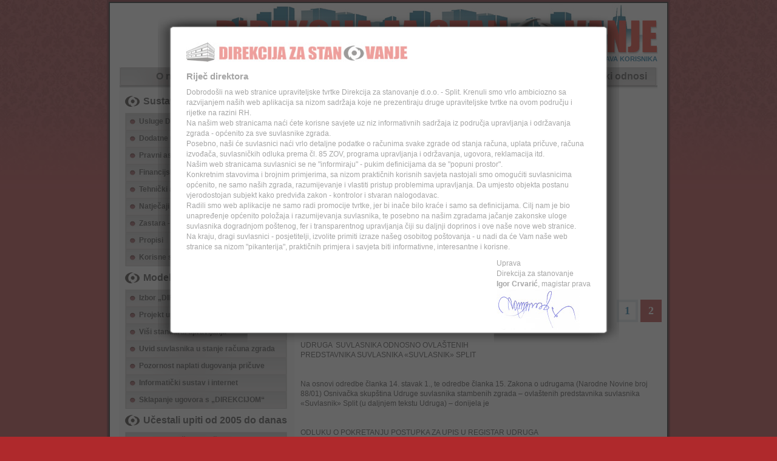

--- FILE ---
content_type: text/html; charset=utf-8
request_url: http://www.direkcija.hr/udruga-suvlasnika-usops/maticna-dokumentacija-udruge.aspx?page=2
body_size: 34204
content:


<!DOCTYPE html PUBLIC "-//W3C//DTD XHTML 1.0 Transitional//EN" "http://www.w3.org/TR/xhtml1/DTD/xhtml1-transitional.dtd">

<html xmlns="http://www.w3.org/1999/xhtml">
<head><title>
	Udruga suvlasnika U.S.O.P.S. > Matična dokumentacija udruge - Direkcija
</title>
    
    <link href="/cms/css/site.css" rel="stylesheet" type="text/css" />

    <script src="http://ajax.googleapis.com/ajax/libs/jquery/1.4.2/jquery.min.js" type="text/javascript"></script>
    <script type="text/javascript" src="/cms/js/jquery.overlay-1.0.1.pack.js" ></script>
    <script type="text/javascript" src="/cms/js/jquery.expose-1.0.0.pack.js" ></script>
    <script type="text/javascript" src="/cms/js/scr.js" ></script>
    <script type="text/javascript" src="/cms/js/swfobject.js" ></script>

    
    <!-- fotogallery (need jquery) -->
    <link rel="stylesheet" href="/slider/custom-nivo-slider.css" type="text/css" media="screen" />
    <link rel="stylesheet" href="/slider/nivo-slider.css" type="text/css" media="screen" />
    <script src="/slider/jquery.nivo.slider.pack.js" type="text/javascript"></script>
    <script type="text/javascript">
    $(window).load(function() {
	    $('#slider').nivoSlider();
    });
    </script>
    <!-- end fotogallery -->
    
    
    
    
    <script type="text/javascript">

    $(document).ready(function() {

	    $("div.scrollable").scrollable({
		    size: 3,
		    loop: true,
		    interval: 6000,
		    clickable: false,
		    speed: 800,
		    vertical: true,
		    items: '#thumbs',  
		    hoverClass: 'hover',
	        next: '/div.less',
	        prev: '/div.more'
	        /*next: 'http://direkcija.hr/div.less',
	        prev: 'http://direkcija.hr/div.more'*/
	        
    	
	    });


        // initialize overlay trigger 
        $("a[rel]").overlay({ 
                 
            // start exposing when overlay starts to load 
            onBeforeLoad: function() { 
                 
                // this line does the magic. it makes the background image sit on top of the mask 
                this.getBackgroundImage().expose({color: '#3a3a3a'}); 
            },  
            // when overlay is closed take the expose instance and close it as well 
            onClose: function() { 
                $.expose.close(); 
            } 
             
        });   
        
        
           
           var ol = $("a[rel]").overlay({api: true}); setTimeout(function () { ol.load();  }, 2000);
        
        

    });   

	</script>
    
    <style type="text/css">
        /* CMS CSS */       
        div.cms-cleaner { line-height: 0; margin: 0; padding: 0; clear: both; }
        
        div#cms-top-Menu{ /*width:950px;*/ display:block; padding:5px 0; margin:0 auto; /*background: none #FFFFFF;*/ text-align:center; }
        div#cms-top-Menu table#cms-header-table{ text-align:left; }
        div#cms-top-Menu ul#cms-header-menu{ margin: 5px 0px; /*float:right;*/ padding:0px 15px; text-align:left; }
        div#cms-top-Menu ul#cms-header-menu li{ list-style:none; display:inline; margin:0 5px; padding:0px; } 
        div#cms-top-Menu ul#cms-header-menu li a{ font-size:11px; font-weight:bold; padding:3px 5px; border:1px solid #CCC; }
        div#cms-top-Menu div.cms-header-text-block{ width: 200px; height:40px; overflow:auto; /*background-color: #EEEEEE;*/ border: 1px solid #EEEEEE; }
        
        div#cms-action-link{ width:14px; height:14px; display: inline; overflow:hidden; position:absolute; border:1px solid #f23e2e; padding:0px; margin:0px; background:none; background-color:#FFFFFF; text-align:left;}
        div#cms-action-link a{ width:14px; height:14px; display:block; text-decoration:none; font-size: 9px; color:#f23e2e; font-weight:normal; line-height:15px; padding:0; padding-left:4px; margin:0px; text-align:left; background:none #FFFFFF; }
        div#cms-action-link a:hover{ background-color:#f23e2e; color:#FFFFFF; }
        
        p.cms-success { background-color: #00CC00; color: #FFFFFF; display: block; font-weight: bold; margin: 3px 100px; padding: 5px; text-align: center; }
        p.cms-error { background-color: #FF0000; color: #FFFFFF; display: block; font-weight: bold; margin: 3px 100px; padding: 5px; text-align: center; }
        
        /* END CMS CSS */
    </style>
    
    
    
    <meta name="keywords" content="direkcija, stanovanje, upravljanje, upravitelj, stanoupravljanje, suvlasnici, popravci zgrada, upravljanje zgradama, računi zgrada, zajednički troškovi"/>
<meta name="description" content="Dobrodošli na web stranice upraviteljske tvrtke Direkcija za stanovanje d.o.o. - Split. Na našim web stranicama naći ćete korisne savjete uz niz informativnih sadržaja iz područja upravljanja i održavanja zgrada - općenito za sve suvlasnike zgrada."/>
<meta name="title" content="Matična dokumentacija udruge"/>
<meta name="robots" content="index, follow" /><meta http-equiv="Content-Language" content="hr" /><meta name="Author" content="Micronic d.o.o. www.micronic.hr" /></head>
<body>
    <form name="aspnetForm" method="post" action="CMS.aspx?link=udruga-suvlasnika-usops%2fmaticna-dokumentacija-udruge.aspx&amp;page=2" id="aspnetForm">
<div>
<input type="hidden" name="__VIEWSTATE" id="__VIEWSTATE" value="/wEPDwULLTEyNjE2MDMxMjFkZCqba4E2Oa7EeCD+/F+UtDVgm6/Y" />
</div>

<div>

	<input type="hidden" name="__VIEWSTATEGENERATOR" id="__VIEWSTATEGENERATOR" value="A59E4619" />
</div>
    
    


    
    <div id="wrapper">
    
    
    
        
    <div id="back_t"></div>

    <div id="site-logo-header">
            
    	<div id="logo3d" style="float:left; margin:0 0 0 5px; width:157; height:105;"><p></p></div>

        <script type="text/javascript">
    	    var sologo = new SWFObject("/cms/css/logo3d.swf", "logo3d", "157", "105", "8", "FFFFFF");
	        sologo.addParam("wmode", "opaque");
	        sologo.write("logo3d");
        </script>
        
        <div style="float:right; padding:0 20px 0 0;">
            <a href="/">
                <img src="/cms/css/logo_direkcija6.jpg" alt="Logo - Direkcija za stanovanje" />
            </a>
        </div>
        
        <div id="login"><a href="/izvjesca-o-pricuvi.aspx">PRIJAVA KORISNIKA</a></div>   

        
        <div class="cleaner"><!-- --></div>
    </div><!-- end header -->
    
    
    
    

<div style="position: relative;" id="main-menu" class="">


<ul>


    <li>
        <a id="" href="/o-nama.aspx"><span>O nama</span></a>
    </li>
    


    <li>
        <a id="" href="/naslovnica.aspx"><span>Naslovnica</span></a>
    </li>
    


    <li>
        <a id="" href="/kontakt.aspx"><span>Kontakt</span></a>
    </li>
    


    <li>
        <a id="" href="/pricuva.aspx"><span>Pričuva</span></a>
    </li>
    


    <li>
        <a id="" href="/suvlasnicki-odnosi.aspx"><span>Suvlasnički odnosi</span></a>
    </li>
    


</ul>
</div>
    <div class="cleaner"><!-- --></div>
    
    

<div id="groups-menu-holder">
    <h2 class="link-list-header">Sustav upravljanja</h2>

<div class="group-menu">
<ul>


    <li><a 
    class="" 
    href="
    /sustav-upravljanja/usluge-direkcije-koje-se-dodatno-ne-naplacuju.aspx
    
    ">Usluge Direkcije koje se ne naplaćuju</a>
    
    
    
    </li>
    


    <li><a 
    class="" 
    href="
    /sustav-upravljanja/dodatne-usluge-_-zajednicki-troskovi.aspx
    
    ">Dodatne usluge - zajednički troškovi</a>
    
    
    
    </li>
    


    <li><a 
    class="" 
    href="
    /sustav-upravljanja/pravni-aspekt-upravljanja-zgradama.aspx
    
    ">Pravni aspekt upravljanja zgradama</a>
    
    
    
    </li>
    


    <li><a 
    class="" 
    href="
    /sustav-upravljanja/financijski-aspekt-upravljanja-zgradama.aspx
    
    ">Financijski aspekt upravljanja zgradama</a>
    
    
    
    </li>
    


    <li><a 
    class="" 
    href="
    /sustav-upravljanja/tehnicki-aspekt-upravljanja-zgradama.aspx
    
    ">Tehnički aspekt upravljanja zgradama</a>
    
    
    
    </li>
    


    <li><a 
    class="" 
    href="
    /sustav-upravljanja/natjecaji.aspx
    
    ">Natječaji</a>
    
    
    
    </li>
    


    <li><a 
    class="" 
    href="
    /sustav-upravljanja/zastara-_-cuvanje-ovjerovljenih-uplatnica.aspx
    
    ">Zastara - čuvanje ovjerovljenih uplatnica</a>
    
    
    
    </li>
    


    <li><a 
    class="" 
    href="
    /sustav-upravljanja/propisi.aspx
    
    ">Propisi</a>
    
    
    
    </li>
    


    <li><a 
    class="" 
    href="
    /sustav-upravljanja/korisne-stranice.aspx
    
    ">Korisne stranice</a>
    
    
    
    </li>
    


</ul>
</div><h2 class="link-list-header">Model upravljanja DIREKCIJE</h2>

<div class="group-menu">
<ul>


    <li><a 
    class="" 
    href="
    /model-upravljanja-direkcije/izbor-direkcije-za-upravitelja.aspx
    
    ">Izbor „DIREKCIJE“ za upravitelja?</a>
    
    
    
    </li>
    


    <li><a 
    class="" 
    href="
    /model-upravljanja-direkcije/projekt-upravljanja-direkcije.aspx
    
    ">Projekt upravljanja „DIREKCIJE“</a>
    
    
    
    </li>
    


    <li><a 
    class="" 
    href="
    /model-upravljanja-direkcije/visi-standardi-upravljanja.aspx
    
    ">Viši standardi upravljanja</a>
    
    
    
    </li>
    


    <li><a 
    class="" 
    href="
    /model-upravljanja-direkcije/uvid-suvlasnika-u-stanje-racuna-zgrada.aspx
    
    ">Uvid suvlasnika u stanje računa zgrada</a>
    
    
    
    </li>
    


    <li><a 
    class="" 
    href="
    /model-upravljanja-direkcije/pozornost-naplati-dugovanja-pricuve.aspx
    
    ">Pozornost naplati dugovanja pričuve</a>
    
    
    
    </li>
    


    <li><a 
    class="" 
    href="
    /model-upravljanja-direkcije/informaticki-sustav-i-internet.aspx
    
    ">Informatički sustav i internet</a>
    
    
    
    </li>
    


    <li><a 
    class="" 
    href="
    /model-upravljanja-direkcije/sklapanje-ugovora-s-direkcijom.aspx
    
    ">Sklapanje ugovora s „DIREKCIJOM“</a>
    
    
    
    </li>
    


</ul>
</div><h2 class="link-list-header">Učestali upiti od 2005 do danas</h2>

<div class="group-menu">
<ul>


    <li><a 
    class="" 
    href="
    /ucestali-upiti-od-2005-do-danas/sredstva-pricuve-_-desavanja-u-praksi.aspx
    
    ">Sredstva pričuve - dešavanja u praksi</a>
    
    
    
    </li>
    


    <li><a 
    class="" 
    href="
    /ucestali-upiti-od-2005-do-danas/zajednicki-troskovi-vise-zgrada.aspx
    
    ">Zajednički troškovi više zgrada</a>
    
    
    
    </li>
    


    <li><a 
    class="" 
    href="
    /ucestali-upiti-od-2005-do-danas/pitanja-zajednickih-prostora-u-zgradi.aspx
    
    ">Pitanja zajedničkih prostora u zgradi</a>
    
    
    
    </li>
    


    <li><a 
    class="" 
    href="
    /ucestali-upiti-od-2005-do-danas/odnosi-suvlasnika-i-upraviteljske-tvrtke.aspx
    
    ">Odnosi  suvlasnika i upraviteljske tvrtke</a>
    
    
    
    </li>
    


    <li><a 
    class="" 
    href="
    /ucestali-upiti-od-2005-do-danas/neizvrsavanje-poslova-odrzavanja.aspx
    
    ">Neizvršavanje poslova održavanja</a>
    
    
    
    </li>
    


    <li><a 
    class="" 
    href="
    /ucestali-upiti-od-2005-do-danas/odnosi-suvlasnika-i-investitora.aspx
    
    ">Odnosi suvlasnika i investitora</a>
    
    
    
    </li>
    


    <li><a 
    class="" 
    href="
    /ucestali-upiti-od-2005-do-danas/racuni-zgrada-_-dugovanja-pricuve.aspx
    
    ">Računi zgrada - dugovanja pričuve</a>
    
    
    
    </li>
    


    <li><a 
    class="" 
    href="
    /ucestali-upiti-od-2005-do-danas/ostali-upiti-u-svezi-nekretnina.aspx
    
    ">Ostali upiti u svezi nekretnina</a>
    
    
    
    </li>
    


</ul>
</div><h2 class="news-list-header">Vijesti</h2>

<div id="ticker" >
    <a class="prevPage"></a>
    <div class="scrollable">
        <div style="top: 0px;" id="thumbs">
            
                
                    <div style="position: relative;" class="ticker-block">
                        <a href="/vijesti/kupnja-stana.aspx
                        " class="ticker-block-link">
                        <span>Kupnja stana</span>
                        <u>Kupnja stana</u> - umjesto useljenja gubitak uplaćenih sredstava
                        </a>
                        
                        
                    </div>
                
            
        </div>
    </div>
    <a class="nextPage"></a>
</div><!-- end ticker -->

<h2 class="link-list-header">Što je na mojem računu?</h2>

<div class="group-menu">
<ul>


    <li><a 
    class="" 
    href="
    /sto-je-na-mojem-racunu/nepotrebno-veci-racuni-vode.aspx
    
    ">Nepotrebno veći računi vode</a>
    
    
    
    </li>
    


    <li><a 
    class="" 
    href="
    /sto-je-na-mojem-racunu/racuni-komunalija.aspx
    
    ">Računi komunalija</a>
    
    
    
    </li>
    


    <li><a 
    class="" 
    href="
    /sto-je-na-mojem-racunu/kako-placati-utrosak-vode.aspx
    
    ">Kako plaćati utrošak vode?</a>
    
    
    
    </li>
    


    <li><a 
    class="" 
    href="
    /sto-je-na-mojem-racunu/kako-raspodijeliti-utrosak-vode-u-zgradi.aspx
    
    ">Kako raspodijeliti utrošak vode u  zgradi?</a>
    
    
    
    </li>
    


    <li><a 
    class="" 
    href="
    /sto-je-na-mojem-racunu/neodrzavani-kanalizacijski-sustavi.aspx
    
    ">Neodržavani kanalizacijski sustavi</a>
    
    
    
    </li>
    


</ul>
</div><h2 class="link-list-header">Udruga suvlasnika U.S.O.P.S.</h2>

<div class="group-menu">
<ul>


    <li><a 
    class="" 
    href="
    /udruga-suvlasnika-usops/primjeri-iz-prakse-udruge.aspx
    
    ">Primjeri iz prakse udruge</a>
    
    
    
    </li>
    


    <li><a 
    class="active-group-link-list" 
    href="
    /udruga-suvlasnika-usops/maticna-dokumentacija-udruge.aspx
    
    ">Matična dokumentacija udruge</a>
    
    
    
    </li>
    


    <li><a 
    class="" 
    href="
    /udruga-suvlasnika-usops/suradnja-s-drugim-udrugama.aspx
    
    ">Suradnja  s drugim udrugama</a>
    
    
    
    </li>
    


</ul>
</div>
</div>
            <div id="galerija">
                <div id="jsn-is479" class="jsn-imageshow" style="width:588px; height:270px;"></div>

                <script type="text/javascript">
	                // <![CDATA[
                	
	                var soImageShow = new SWFObject("/jsn_imageshow_pro/loader.swf", "imageshow", "588", "270", "8", "FFFFFF");
	                soImageShow.addParam("wmode", "opaque");
	                soImageShow.addVariable("dataXml", "/jsn_imageshow_pro/xmldata004.xml");
	                soImageShow.addVariable("imageshowUrl", "/jsn_imageshow_pro/imageshow.swf");
	                soImageShow.addVariable("slideTiming", 6);
	                soImageShow.addVariable("repeatCount", "0");
	                soImageShow.addVariable("processOrder", "random");
	                soImageShow.addVariable("shadowImageUrl", "/jsn_imageshow_pro/images/shadow.png");
	                soImageShow.addVariable("captionText", "");
	                soImageShow.addVariable("captionFont", "Verdana");
	                soImageShow.addVariable("captionSize", "12");
	                soImageShow.addVariable("captionColor", "0x777777");
	                soImageShow.addVariable("captionAlignment", "center");
	                soImageShow.addVariable("captionPosition", "bottom");
	                soImageShow.addVariable("captionPadding", "6,10");
	                soImageShow.addVariable("captionBgOpacity", "0");
	                soImageShow.addVariable("captionBgColor", "0x000000");
	                soImageShow.addVariable("showProgress", "0");
	                soImageShow.addVariable("overlayEffectName", "");
	                soImageShow.addVariable("overlayImageUrl", "");
	                soImageShow.addVariable("overlayImageOpacity", "75");
	                soImageShow.addVariable("overlayImageX", "100");
	                soImageShow.addVariable("overlayImageY", "100");
	                soImageShow.addVariable("motionTiming", "3");
	                soImageShow.addVariable("motionEase", "Sine");
	                soImageShow.addVariable("moveRange", "3");
	                soImageShow.addVariable("scaleRange", "15");
	                soImageShow.addVariable("rotationRange", "0");
	                soImageShow.addVariable("enable_kenburns", "1");
	                soImageShow.addVariable("transitionType", "random");
	                soImageShow.addVariable("transitionTiming", "1");
	                soImageShow.addVariable("transitionEase", "Sine");
	                soImageShow.addVariable("enableLink", "0");
	                soImageShow.addVariable("linkUrl", "http://www.direkcija.hr/");
	                soImageShow.addVariable("linkOpen", "_self");
	                soImageShow.write("jsn-is479");
                	
	                // ]]>
                </script>       
            </div><!-- end galerija --> 


<div id="site-content">
    <div class="inner">
         
         <h1 class="page-group-title">Udruga suvlasnika U.S.O.P.S.</h1>
         
            <h2 class="page-title">Matična dokumentacija udruge</h2>
         

<div class="paging">
    
    <ul>
    
    
    
    <li><a href="/udruga-suvlasnika-usops/maticna-dokumentacija-udruge.aspx" class="">1</a></li>
    
    
    <li>
        <a href="/udruga-suvlasnika-usops/maticna-dokumentacija-udruge.aspx?page=2"
                         class="active">2</a>
    </li>
    
    

    </ul>
    
</div>

            <div class="paging-content-spacer"><!-- --></div>
         
         
         <div id="page-text">
         
         <div>ODLUKU O POKRETANJU POSTUPKA ZA UPIS U REGISTAR UDRUGA</div>
<div>&nbsp;</div>
<div>UDRUGA &nbsp;SUVLASNIKA ODNOSNO OVLA&Scaron;TENIH</div>
<div>PREDSTAVNIKA SUVLASNIKA &laquo;SUVLASNIK&raquo; SPLIT</div>
<div>&nbsp;</div>
<div>&nbsp;</div>
<div>Na osnovi odredbe članka 14. stavak 1., te odredbe članka 15. Zakona o udrugama (Narodne Novine broj 88/01) Osnivačka skup&scaron;tina Udruge suvlasnika stambenih zgrada &ndash; ovla&scaron;tenih predstavnika suvlasnika &laquo;Suvlasnik&raquo; Split (u daljnjem tekstu Udruga) &ndash; donijela je</div>
<div>&nbsp;</div>
<div>&nbsp;</div>
<div><a name="2"></a>ODLUKU O POKRETANJU POSTUPKA ZA UPIS U REGISTAR UDRUGA</div>
<div>&nbsp;</div>
<div>I. Utvrđuje se da je člankom 1. i 2. Statuta Udruge suvlasnika stambenih zgrada &ndash; ovla&scaron;tenih predstavnika suvlasnika &laquo;Suvlasnik&raquo; Split određeno da se Udruga upisuje u registar Udruga pri nadležnom tijelu državne uprave, te istječe svojstvo pravne osobe.</div>
<div>II. Shodno utvrđenju pod točkom 1. ove Odluke s datumom dne. 31.07.2002. godine pokreće se postupak za upis Udruge u registar Udruga.</div>
<div>III. Radi registracije Udruge, shodno odredbi članka 15. stavak 1. Zakona o udrugama ovoj Odluci prilažu se i čine njezin sastavni dio:</div>
<ul type="disc">
    <li>Zahtjev za upis u registar Udruga</li>
    <li>Zapisnik o radu i odlukama Osnivačke skup&scaron;tine</li>
    <li>Ova Odluka</li>
    <li>Statut Udruge u dva primjerka</li>
    <li>Popis osnivača Udruge</li>
    <li>Pristupnice članova Udruge ujedno osnivača (x10)</li>
    <li>Popis osoba ovla&scaron;tenih za zastupanje Udruge</li>
    <li>Preslik osobnih iskaznica osnivača i osoba ovla&scaron;tenih za zastupanje.</li>
</ul>
<div>&nbsp;</div>
<div>IV. Utvrđuje se da su ciljevi i djelatnosti Udruge suvlasnika stambenih zgrada &ndash; ovla&scaron;tenih predstavnika suvlasnika &laquo;Suvlasnik&raquo; Split sukladni odredbama Ustava Republike Hrvatske, te sukladni odredbama Zakona o vlasni&scaron;tvu i drugim stvarnim pravima , a sve navedeno prema odredbi izrijekom utvrđenoj u članku 18. Zakona o Udrugama.</div>
<div>&nbsp;</div>
<div>&nbsp;</div>
<div>PRIVITAK: x 19<span>&nbsp;&nbsp;&nbsp;&nbsp;&nbsp;&nbsp;&nbsp;&nbsp;&nbsp;&nbsp;&nbsp;&nbsp;&nbsp;&nbsp;&nbsp;&nbsp;&nbsp;&nbsp;&nbsp;&nbsp;&nbsp;&nbsp;&nbsp;&nbsp;&nbsp;&nbsp;&nbsp;&nbsp;&nbsp;&nbsp;&nbsp;&nbsp;&nbsp;&nbsp;&nbsp;&nbsp;&nbsp;&nbsp;&nbsp;&nbsp;&nbsp;&nbsp;&nbsp;&nbsp;&nbsp;&nbsp;&nbsp;&nbsp;&nbsp;&nbsp;&nbsp;&nbsp;&nbsp; </span></div>
<div>kao gore u tekstu</div>
<div><span>&nbsp;&nbsp;&nbsp;&nbsp;&nbsp;&nbsp;&nbsp;&nbsp;&nbsp;&nbsp;&nbsp;&nbsp;&nbsp;&nbsp;&nbsp;&nbsp;&nbsp;&nbsp;&nbsp;&nbsp;&nbsp;&nbsp;&nbsp;&nbsp;&nbsp;&nbsp;&nbsp;&nbsp;&nbsp;&nbsp;&nbsp;&nbsp;&nbsp;&nbsp;&nbsp;&nbsp;&nbsp;&nbsp;&nbsp;&nbsp;&nbsp;&nbsp;&nbsp;&nbsp;&nbsp;&nbsp;&nbsp;&nbsp;&nbsp;&nbsp;&nbsp;&nbsp;&nbsp;&nbsp;&nbsp;&nbsp;&nbsp;&nbsp;&nbsp;&nbsp;&nbsp;&nbsp;&nbsp;&nbsp;&nbsp;&nbsp;&nbsp;&nbsp;&nbsp;&nbsp;&nbsp;&nbsp;&nbsp;&nbsp;&nbsp;&nbsp;&nbsp;&nbsp;&nbsp;&nbsp;&nbsp;&nbsp;&nbsp;&nbsp;&nbsp;&nbsp;&nbsp;&nbsp;&nbsp;&nbsp;&nbsp;&nbsp;&nbsp;&nbsp;&nbsp; &nbsp;&nbsp;&nbsp;&nbsp;&nbsp;&nbsp;&nbsp;&nbsp;&nbsp;&nbsp;&nbsp;&nbsp;&nbsp;&nbsp;&nbsp;&nbsp;&nbsp;&nbsp;&nbsp;&nbsp;&nbsp;&nbsp; </span></div>
<div>&nbsp;</div>
<div><span>&nbsp;&nbsp;&nbsp;&nbsp;&nbsp;&nbsp;&nbsp;&nbsp;&nbsp;&nbsp;&nbsp;&nbsp;&nbsp;&nbsp;&nbsp;&nbsp;&nbsp;&nbsp;&nbsp;&nbsp;&nbsp;&nbsp;&nbsp;&nbsp;&nbsp;&nbsp;&nbsp;&nbsp;&nbsp;&nbsp;&nbsp;&nbsp;&nbsp;&nbsp;&nbsp;&nbsp;&nbsp;&nbsp;&nbsp;&nbsp;&nbsp;&nbsp;&nbsp;&nbsp;&nbsp;&nbsp;&nbsp;&nbsp;&nbsp;&nbsp;&nbsp;&nbsp;&nbsp;&nbsp;&nbsp;&nbsp;&nbsp;&nbsp;&nbsp;&nbsp;&nbsp;&nbsp;&nbsp;&nbsp;&nbsp;&nbsp;&nbsp;&nbsp;&nbsp;&nbsp;&nbsp;&nbsp;&nbsp;&nbsp;&nbsp;&nbsp;&nbsp;&nbsp;&nbsp;&nbsp;&nbsp;&nbsp;&nbsp;&nbsp;&nbsp;&nbsp;&nbsp;&nbsp;&nbsp;&nbsp;&nbsp;&nbsp;&nbsp;&nbsp;&nbsp;&nbsp;&nbsp;&nbsp;&nbsp;&nbsp;&nbsp;&nbsp;&nbsp;&nbsp;&nbsp;&nbsp;&nbsp;&nbsp;&nbsp;&nbsp;&nbsp; &nbsp;&nbsp;&nbsp;&nbsp;&nbsp;&nbsp;&nbsp;&nbsp;&nbsp;&nbsp;&nbsp;&nbsp;&nbsp;&nbsp;&nbsp;&nbsp;&nbsp;&nbsp;&nbsp;&nbsp;&nbsp;&nbsp;&nbsp;&nbsp;&nbsp; PREDSJEDNIK SKUP&Scaron;TINE </span></div>
<div><span>&nbsp;&nbsp;&nbsp;&nbsp;&nbsp;&nbsp;&nbsp;&nbsp;&nbsp;&nbsp;&nbsp;&nbsp;&nbsp;&nbsp;&nbsp;&nbsp;&nbsp;&nbsp;&nbsp;&nbsp;&nbsp;&nbsp;&nbsp;&nbsp;&nbsp;&nbsp;&nbsp;&nbsp;&nbsp;&nbsp;&nbsp;&nbsp;&nbsp;&nbsp;&nbsp;&nbsp;&nbsp;&nbsp;&nbsp;&nbsp;&nbsp;&nbsp;&nbsp;&nbsp;&nbsp;&nbsp;&nbsp;&nbsp;&nbsp;&nbsp;&nbsp;&nbsp;&nbsp;&nbsp;&nbsp;&nbsp;&nbsp;&nbsp;&nbsp;&nbsp;&nbsp;&nbsp;&nbsp;&nbsp;&nbsp;&nbsp;&nbsp;&nbsp;&nbsp;&nbsp;&nbsp;&nbsp;&nbsp;&nbsp;&nbsp;&nbsp;&nbsp;&nbsp;&nbsp;&nbsp;&nbsp;&nbsp;&nbsp;&nbsp;&nbsp;&nbsp;&nbsp;&nbsp;&nbsp;&nbsp;&nbsp;&nbsp;&nbsp;&nbsp;&nbsp;&nbsp;&nbsp;&nbsp;&nbsp;&nbsp;&nbsp;&nbsp;&nbsp;&nbsp;&nbsp;&nbsp;&nbsp;&nbsp;&nbsp;&nbsp;&nbsp; &nbsp;&nbsp;&nbsp;&nbsp;&nbsp;&nbsp;&nbsp;&nbsp;&nbsp;&nbsp;&nbsp;&nbsp;&nbsp;&nbsp;&nbsp;&nbsp;&nbsp;&nbsp;&nbsp;&nbsp;&nbsp;&nbsp;&nbsp;&nbsp;&nbsp; UDRUGE</span></div>
<div><span>&nbsp;&nbsp;&nbsp;&nbsp;&nbsp;&nbsp;&nbsp;&nbsp;&nbsp;&nbsp;&nbsp;&nbsp;&nbsp;&nbsp;&nbsp;&nbsp;&nbsp;&nbsp;&nbsp;&nbsp;&nbsp;&nbsp;&nbsp;&nbsp;&nbsp;&nbsp;&nbsp;&nbsp;&nbsp;&nbsp;&nbsp;&nbsp;&nbsp;&nbsp;&nbsp;&nbsp;&nbsp;&nbsp;&nbsp;&nbsp;&nbsp;&nbsp;&nbsp;&nbsp;&nbsp;&nbsp;&nbsp;&nbsp;&nbsp;&nbsp;&nbsp;&nbsp;&nbsp;&nbsp;&nbsp;&nbsp;&nbsp;&nbsp;&nbsp;&nbsp;&nbsp;&nbsp;&nbsp;&nbsp;&nbsp;&nbsp;&nbsp;&nbsp;&nbsp;&nbsp;&nbsp;&nbsp;&nbsp;&nbsp;&nbsp;&nbsp;&nbsp;&nbsp;&nbsp;&nbsp;&nbsp;&nbsp;&nbsp;&nbsp;&nbsp;&nbsp;&nbsp;&nbsp;&nbsp;&nbsp;&nbsp;&nbsp;&nbsp;&nbsp;&nbsp;&nbsp;&nbsp;&nbsp;&nbsp;&nbsp;&nbsp;&nbsp;&nbsp;&nbsp;&nbsp;&nbsp;&nbsp;&nbsp;&nbsp;&nbsp;&nbsp; &nbsp;&nbsp;&nbsp;&nbsp;&nbsp;&nbsp;&nbsp;&nbsp;&nbsp;&nbsp;&nbsp;&nbsp;&nbsp;&nbsp;&nbsp;&nbsp;&nbsp;&nbsp;&nbsp;&nbsp;&nbsp;&nbsp;&nbsp;&nbsp;&nbsp; STJEPAN BAKOVIĆ, dipl. iur.</span></div>
<div>&nbsp;</div>
<div>&nbsp;</div>
<div>&nbsp;</div>
<div>&nbsp;</div>
<div><a name="3"></a>PRISTUPNICA UDRUZI SUVLASNIKA STAMBENIH ZGRADA- OVLA&Scaron;TENIH PREDSTAVNIKA SUVLASNIKA &laquo;SUVLASNIK&raquo;SPLIT</div>
<div>&nbsp;</div>
<div>UDRUGA : U.S.O.P.S.&raquo;SUVLASNIK &laquo;- SPLIT</div>
<div>&nbsp;</div>
<div>PRISTUPNICA</div>
<div>&nbsp;</div>
<div>UDRUZI SUVLASNIKA STAMBENIH ZGRADA- OVLA&Scaron;TENIH</div>
<div><i>PREDSTAVNIKA SUVLASNIKA &laquo;SUVLASNIK&raquo;SPLIT</i></div>
<div>&nbsp;</div>
<div>&nbsp;</div>
<div>1. <span>PODACI O IZDAVATELJU PRISTUPNICE</span></div>
<div>&nbsp;</div>
<div><span>&nbsp;&nbsp;&nbsp; __________________________________&nbsp;&nbsp;&nbsp;&nbsp;&nbsp;&nbsp;&nbsp;&nbsp;&nbsp;&nbsp;&nbsp;&nbsp;&nbsp;&nbsp;&nbsp;&nbsp;&nbsp;&nbsp;&nbsp;&nbsp;&nbsp;&nbsp;&nbsp;&nbsp;&nbsp;&nbsp;&nbsp;___________________</span></div>
<div><span>&nbsp;&nbsp;&nbsp; ( Ime i prezime )<span>&nbsp;&nbsp;&nbsp;&nbsp;&nbsp;&nbsp;&nbsp;&nbsp;&nbsp;&nbsp;&nbsp;&nbsp;&nbsp;&nbsp;&nbsp;&nbsp;&nbsp;&nbsp;&nbsp;&nbsp;&nbsp;&nbsp;&nbsp;&nbsp;&nbsp;&nbsp;&nbsp;&nbsp;&nbsp;&nbsp;&nbsp;&nbsp;&nbsp;&nbsp;&nbsp;&nbsp;&nbsp;&nbsp;&nbsp;&nbsp;&nbsp;&nbsp;&nbsp;&nbsp;&nbsp;&nbsp;&nbsp;&nbsp;&nbsp;&nbsp;&nbsp;&nbsp;&nbsp;&nbsp;&nbsp;&nbsp;&nbsp;&nbsp;&nbsp;&nbsp;&nbsp;&nbsp;&nbsp;&nbsp;&nbsp;&nbsp;&nbsp;&nbsp;&nbsp;&nbsp;&nbsp;&nbsp;&nbsp;&nbsp;&nbsp;&nbsp;&nbsp;&nbsp;&nbsp;&nbsp;&nbsp;&nbsp;&nbsp;&nbsp;&nbsp;&nbsp; &nbsp;( Mjesto )</span></span></div>
<div>&nbsp;</div>
<div><span>&nbsp;&nbsp;&nbsp;&nbsp; __________________________________&nbsp;&nbsp;&nbsp;&nbsp;&nbsp;&nbsp;&nbsp;&nbsp;&nbsp;&nbsp;&nbsp;&nbsp;&nbsp;&nbsp;&nbsp;&nbsp;&nbsp;&nbsp;&nbsp;&nbsp;&nbsp;&nbsp;&nbsp;&nbsp;&nbsp; ___________________</span></div>
<div><span>&nbsp;&nbsp;&nbsp;&nbsp; ( Ulica i broj )&nbsp;&nbsp;&nbsp;&nbsp;&nbsp;&nbsp;&nbsp;&nbsp;&nbsp;&nbsp;&nbsp;&nbsp;&nbsp;&nbsp;&nbsp;&nbsp;&nbsp;&nbsp;&nbsp;&nbsp;&nbsp;&nbsp;&nbsp;&nbsp;&nbsp;&nbsp;&nbsp;&nbsp;&nbsp;&nbsp;&nbsp;&nbsp;&nbsp;&nbsp;&nbsp;&nbsp;&nbsp;&nbsp;&nbsp;&nbsp;&nbsp;&nbsp;&nbsp;&nbsp;&nbsp;&nbsp;&nbsp;&nbsp;&nbsp;&nbsp;&nbsp;&nbsp;&nbsp;&nbsp;&nbsp;&nbsp;&nbsp;&nbsp;&nbsp;&nbsp;&nbsp;&nbsp;&nbsp;&nbsp;&nbsp;&nbsp;&nbsp;&nbsp;&nbsp;&nbsp;&nbsp;&nbsp;&nbsp;&nbsp;&nbsp;&nbsp;&nbsp;&nbsp;&nbsp;&nbsp;&nbsp;&nbsp; &nbsp;(&nbsp;OIB&nbsp; ili broj os. isk.)</span></div>
<div>&nbsp;&nbsp;</div>
<div>&nbsp;</div>
<div>2.<span>&nbsp;&nbsp;&nbsp; </span>KAO SUVLASNIK STAMBENE ZGRADE , KAO OVLA&Scaron;TENI PREDSTAVNIK SUVLASNIKA&nbsp;IZABRAN OD<span>&nbsp; STRANE SUVLASNIČKE ZAJEDNICE&nbsp;ZGRADE :</span></div>
<div>&nbsp;</div>
<ul>
    <li><span>slobodno i dragovoljno u pismenom obliku potpisivanjem ove&nbsp;Pristupnice pristupam </span><span>Udruzi suvlasnika stambenih zgrada &ndash; ovla&scaron;tenih predstavnika suvlasnika &laquo; Suvlasnika&ldquo;.</span></li>
</ul>
<div>&nbsp;</div>
<div>3.&nbsp;Prihvaćam Statut Udruge suvlasnika stambenih zgrada- ovla&scaron;tenih predstavnika su-</div>
<div><span>&nbsp;&nbsp;&nbsp; vlasnika &laquo; Suvlasnik &laquo; Split i druge akte Udruge.</span></div>
<div>&nbsp;</div>
<div>&nbsp;</div>
<div>4. Ova Pristupnica vrijedi do opoziva u pismenom obliku .</div>
<div>&nbsp;</div>
<div>&nbsp;</div>
<div>&nbsp;</div>
<div>U Splitu , ______200____. godine<span>&nbsp;&nbsp;&nbsp;&nbsp;&nbsp;&nbsp;&nbsp;&nbsp;&nbsp;&nbsp;&nbsp;&nbsp;&nbsp;&nbsp;&nbsp;<br />
</span></div>
<div style="margin-left: 240px"><span>&nbsp;&nbsp;&nbsp;&nbsp;&nbsp;&nbsp;&nbsp;&nbsp;&nbsp;&nbsp;&nbsp;&nbsp;&nbsp;&nbsp;&nbsp;&nbsp;&nbsp;&nbsp;&nbsp;&nbsp;&nbsp;&nbsp;&nbsp;&nbsp;&nbsp;&nbsp;&nbsp;&nbsp;&nbsp;&nbsp;&nbsp;&nbsp;&nbsp;&nbsp;&nbsp;&nbsp;&nbsp;&nbsp;&nbsp;&nbsp;&nbsp;&nbsp;&nbsp;&nbsp;&nbsp;&nbsp;&nbsp;&nbsp;&nbsp;&nbsp;&nbsp;&nbsp;&nbsp;&nbsp;&nbsp;&nbsp;&nbsp;&nbsp;&nbsp;&nbsp;&nbsp;&nbsp;&nbsp;POTPIS&nbsp; IZDAVATELJA</span></div>
<div><span>&nbsp;&nbsp;&nbsp;&nbsp;&nbsp;&nbsp;&nbsp;&nbsp;&nbsp;&nbsp;&nbsp;&nbsp;&nbsp;&nbsp;&nbsp;&nbsp;&nbsp;&nbsp;&nbsp;&nbsp;&nbsp;&nbsp;&nbsp;&nbsp;&nbsp;&nbsp;&nbsp;&nbsp;&nbsp;&nbsp;&nbsp;&nbsp;&nbsp;&nbsp;&nbsp;&nbsp;&nbsp;&nbsp;&nbsp;&nbsp;&nbsp;&nbsp;&nbsp;&nbsp;&nbsp;&nbsp;&nbsp;&nbsp;&nbsp;&nbsp;&nbsp;&nbsp;&nbsp;&nbsp;&nbsp;&nbsp;&nbsp;&nbsp;&nbsp;&nbsp;&nbsp;&nbsp;&nbsp;&nbsp;&nbsp;&nbsp;&nbsp;&nbsp;&nbsp;&nbsp;&nbsp;&nbsp;&nbsp;&nbsp;&nbsp;&nbsp;&nbsp;&nbsp;&nbsp;&nbsp;&nbsp;&nbsp;&nbsp;&nbsp;&nbsp;&nbsp;&nbsp;&nbsp;&nbsp;&nbsp; &nbsp;&nbsp;&nbsp;&nbsp;&nbsp;&nbsp;&nbsp;&nbsp;&nbsp;&nbsp;&nbsp;&nbsp;&nbsp;&nbsp;&nbsp;&nbsp;&nbsp;&nbsp;&nbsp;&nbsp;&nbsp;&nbsp;&nbsp;&nbsp;&nbsp;&nbsp;&nbsp;&nbsp;&nbsp;&nbsp;&nbsp;&nbsp;&nbsp;&nbsp;&nbsp;&nbsp;&nbsp;&nbsp;&nbsp;&nbsp;&nbsp;&nbsp;&nbsp;&nbsp;&nbsp;&nbsp;&nbsp;&nbsp;&nbsp;&nbsp; &nbsp;PRISTUPNICE (OIB)</span></div>
<div>&nbsp;</div>
<div><span>&nbsp;&nbsp;&nbsp;&nbsp;&nbsp;&nbsp;&nbsp;&nbsp;&nbsp;&nbsp;&nbsp;&nbsp;&nbsp;&nbsp;&nbsp;&nbsp;&nbsp;&nbsp;&nbsp;&nbsp;&nbsp;&nbsp;&nbsp;&nbsp;&nbsp;&nbsp;&nbsp;&nbsp;&nbsp;&nbsp;&nbsp;&nbsp;&nbsp;&nbsp; &nbsp;&nbsp;&nbsp;&nbsp;&nbsp;&nbsp;&nbsp;&nbsp;&nbsp;&nbsp;&nbsp;&nbsp;&nbsp;&nbsp;&nbsp;&nbsp;&nbsp;&nbsp;&nbsp;&nbsp;&nbsp;&nbsp;&nbsp;&nbsp;&nbsp;&nbsp;&nbsp;&nbsp;&nbsp;&nbsp;&nbsp;&nbsp;&nbsp;&nbsp;&nbsp;&nbsp;&nbsp;&nbsp;&nbsp;&nbsp;&nbsp;&nbsp;&nbsp;&nbsp;&nbsp;&nbsp;&nbsp;&nbsp;&nbsp;&nbsp;&nbsp;&nbsp;&nbsp;&nbsp;&nbsp;&nbsp;&nbsp;&nbsp;&nbsp;&nbsp;&nbsp;&nbsp;&nbsp;&nbsp;&nbsp;&nbsp;&nbsp;&nbsp;&nbsp;&nbsp;&nbsp;&nbsp;&nbsp;&nbsp;&nbsp;&nbsp;&nbsp;&nbsp;&nbsp;&nbsp;&nbsp;&nbsp;&nbsp;&nbsp;&nbsp;&nbsp;&nbsp;&nbsp;&nbsp;&nbsp;&nbsp;&nbsp;&nbsp;&nbsp;&nbsp;&nbsp;&nbsp;&nbsp;&nbsp;&nbsp;&nbsp;&nbsp;&nbsp;&nbsp;&nbsp;&nbsp;_______________________</span></div>
         
         
         </div>
         
         
            <div class="paging-content-spacer"><!-- --></div>
            

<div class="paging">
    
    <ul>
    
    
    
    <li><a href="/udruga-suvlasnika-usops/maticna-dokumentacija-udruge.aspx" class="">1</a></li>
    
    
    <li>
        <a href="/udruga-suvlasnika-usops/maticna-dokumentacija-udruge.aspx?page=2"
                         class="active">2</a>
    </li>
    
    

    </ul>
    
</div>

         
         
         <div class="cleaner"><!-- --></div>
         
    </div>
</div>


    
    
    <div class="cleaner"><!-- --></div>
    <div id="back_b"></div>

    
    

    
    
    
    </div><!-- end wrapper -->
    
    <div id="site-footer">
        <div style="margin: 20px;">
          <p>Sva prava zadržana Direkcija za stanovanje 2010 | <!-- <a href="#">Uvjeti korištenja</a> | --> <a rel="#overlay" href="#"><span>Riječ direktora</span></a>
            <br/>
          Dizajn: brodarica.net | Programiranje: <a href="http://www.micronic.hr" target="_blank">micronic.hr</a></p>
        </div>
        <div class="cleaner"><!-- clean --></div> 
    </div><!-- end footer -->
    <div class="overlay" id="overlay" style="height:550px;">  

        <img src="/cms/css/logo_direkcija_s.jpg" alt="" style="padding:15px 17px;" />

            <div style="padding:0 17px; line-height:17px;">

	    <strong style="font-size:15px; margin-bottom:5px; display:block;">Riječ direktora</strong>
        <p>Dobrodošli na web stranice upraviteljske tvrtke Direkcija za stanovanje d.o.o. - Split. Krenuli smo vrlo ambiciozno sa razvijanjem naših web aplikacija sa nizom sadržaja koje ne prezentiraju druge upraviteljske tvrtke na ovom području i rijetke na razini RH.<br />Na našim web stranicama naći ćete korisne savjete uz niz informativnih sadržaja iz područja upravljanja i održavanja zgrada - općenito za sve suvlasnike zgrada.<br />Posebno, naši će suvlasnici naći vrlo detaljne podatke o računima svake zgrade od stanja računa, uplata pričuve, računa izvođača, suvlasničkih odluka prema čl. 85 ZOV, programa upravljanja i održavanja, ugovora, reklamacija itd.<br />Našim web stranicama suvlasnici se ne "informiraju" - pukim definicijama da se "popuni prostor".<br />Konkretnim stavovima i brojnim primjerima, sa nizom praktičnih korisnih savjeta nastojali smo omogućiti suvlasnicima općenito, ne samo naših zgrada, razumijevanje i vlastiti pristup problemima upravljanja. Da umjesto objekta postanu vjerodostojan subjekt kako predviđa zakon - kontrolor i stvaran nalogodavac.<br />
    Radili smo web aplikacije ne samo radi promocije tvrtke, jer bi inače bilo kraće i samo sa definicijama. Cilj nam je bio unapređenje općenito položaja i razumijevanja suvlasnika, te posebno na našim zgradama jačanje zakonske uloge suvlasnika dogradnjom poštenog, fer i transparentnog upravljanja čiji su daljnji doprinos i ove naše nove web stranice.<br />Na kraju, dragi suvlasnici - posjetitelji, izvolite primiti izraze našeg osobitog poštovanja - u nadi da će Vam naše web stranice sa nizom "pikanterija", praktičnih primjera i savjeta biti informativne, interesantne i korisne.</p>

            <div style="float:right; margin-top:10px;">

            Uprava<br />
            Direkcija za stanovanje<br />
            <strong>Igor Crvarić</strong>, magistar prava<br />
            <img src="/cms/css/potpis.jpg" alt="" /> 
            </div>
	    </div> 

         
    </div>
    </form>
    
    <!-- Analytics code -->
    <script type="text/javascript">
        var gaJsHost = (("https:" == document.location.protocol) ? "https://ssl." : "http://www./");
        document.write(unescape("%3Cscript src='" + gaJsHost + "google-analytics.com/ga.js' type='text/javascript'%3E%3C/script%3E"));
        </script>
        <script type="text/javascript">
        try {
        var pageTracker = _gat._getTracker("UA-6699738-9");
        pageTracker._trackPageview();
        } catch(err) {}
    </script>


       
</body>
</html>


--- FILE ---
content_type: text/css
request_url: http://www.direkcija.hr/cms/css/site.css
body_size: 16621
content:
body { font-size:12px; font-family: Arial,Helvetica,sans-serif; margin:0; padding:0; text-align:center; color:#575757; }
body { background: url("backgr.jpg") repeat-x scroll 0 0 #AF292C;} 


img{ margin:0; padding:0; display: block; border:none;}
h1, h2, h3, h4, h5, span{ margin:0; padding:0; }
ul, li{ margin:0px; padding:0px; }

a:link, a:visited{ color:#006699; text-decoration:none; font-weight:normal; }
a:hover{ text-decoration:underline; }
	
div.cleaner { line-height: 0; margin: 0; padding: 0; clear: both; }

div#wrapper{ width: 928px; margin:0 auto; text-align:left; background-color:#FFFFFF; background: url("back_page.gif") repeat-y scroll 0 0 transparent;}

div#site-logo-header{ /*background-color:#FFFFFF;*/ display:block; }
div#site-logo-header div#login{ float: right; margin-right: 21px; }
div#site-logo-header div#login a{ color: #006699; font-size: 11px; font-weight: bold; text-decoration: none;}
/* ----------------------------------------------------------- */
/* ----------------  Main menu part -------------------------- */
/* ----------------------------------------------------------- */

div#main-menu { background: url("back_nav.jpg") repeat scroll left bottom transparent; font-weight: bold; height: 29px; margin: 0 21px; padding-bottom: 10px; display: block; }
div#main-menu ul { background: none repeat scroll 0 0 #CCCCCC; height: 30px; line-height: 30px; list-style: none outside none; overflow: hidden; /*width: 887px;*/ display: block; padding-left:1px; }
div#main-menu li { border-right: 2px solid #E9E9E9; display: block; float: left; height: 30px; text-align: center; width: 175px; }
div#main-menu li a:link, 
#main-menu li a:visited{ background: url("menu0.gif") repeat scroll 0 -30px transparent; color: #3A3A3A; display: block; font-size: 16px; font-weight:bold; height: 30px; text-decoration: none; width: 175px; }
div#main-menu li a:hover{ background: url("menu0.gif") repeat scroll 0 0 transparent; color: #F5F5F5; }
div#main-menu li a#current{ background: url("menu0.gif") repeat scroll 0 0 transparent; color: #F5F5F5; }

/* ----------------------------------------------------------- */
/* ----------------  End main menu part ---------------------- */
/* ----------------------------------------------------------- */

/* ----------------------------------------------------------- */
/* ----------------  header text foto part ------------------- */
/* ----------------------------------------------------------- */
/*
div#site-content-header{ display:block; background-color: #BD5B77; color:#FFFFFF; height:333px; overflow:hidden; }
div#header-text{ float:left; width:480px; height:333px; overflow:auto; font-size:14px; padding-top:10px; }
div#header-text h1{ text-align:center; display:block;  }
div#header-text p{ padding:0 20px 10px 20px;}
div#header-text h3{ text-align:center; display:block; font-size:18px; line-height:25px; text-decoration:underline; padding-top:20px; }
div#header-text a:link, div#header-text a:visited{ color:#FFFFFF; text-decoration:none; font-weight:bold; }
div#header-text a:hover{ text-decoration:underline; }
div#header-img{ float:right; width:500px; }
*/
/* ----------------------------------------------------------- */
/* ---------------- end header text foto part ---------------- */
/* ----------------------------------------------------------- */


/* ----------------------------------------------------------- */
/* ----------------  FOR ALL layouts ------------------------- */
/* ----------------------------------------------------------- */

#back_t{ background: url("back_t.gif") no-repeat scroll 0 0 transparent;  font-size: 1px;  height: 6px; display:block; }
#back_b{ background: url("back_b.gif") no-repeat scroll 0 0 transparent;  font-size: 1px;  height: 6px;  display:block; }

div#site-content{ margin:15px 0 15px 0; }
div#site-content div.inner{ display:block;margin:0 10px; padding:20px 0: }
/*
div#site-content div.inner h1.page-title{ color: #BD5B77; font-size: 32px; font-weight:normal; margin-top: 28px; margin-bottom:10px; }
div#site-content div.inner h2{font-size: 18px; padding-bottom: 20px; font-weight:normal; }
div#site-content div.inner h2#subcontent-title{ color: #BD5B77; font-size: 32px; font-weight:normal; margin-top: 28px; margin-bottom:10px; }
*/
/* ----------------------------------------------------------- */
/* ----------------  FOR ALL layouts-------------------------- */
/* ----------------------------------------------------------- */


/* ----------------------------------------------------------- */
/* ----------------  Fotogalery layout ----------------------- */
/* ----------------------------------------------------------- */
div#fotogallery{ display: block; margin: 0 auto; /*width: 960px;*/ }
div#fotogallery{margin:0 10px; padding:10px 0 20px 0px: }	
/* ----------------------------------------------------------- */
/* ----------------  End Fotogalery  ------------------------- */
/* ----------------------------------------------------------- */

/* ----------------------------------------------------------- */
/* ----------------  Left groups column --------------------- */
/* ----------------------------------------------------------- */
div#groups-menu-holder{ background: none repeat scroll 0 0 #F5F5F5; float: left; margin-left:20px; margin-bottom: 20px; overflow: hidden; width: 289px; }
div#groups-menu-holder .link-list-header, div#groups-menu-holder .news-list-header{ background: url("bullet.gif") no-repeat scroll 0 0 transparent; color: #333333; font-family: Arial,Georgia,"Times New Roman",Times,serif; font-size: 16px; margin: 8px 10px 10px; padding-left: 30px; }
div#groups-menu-holder .news-list-header{ margin-top:15px; }

/* link list */
div#groups-menu-holder .group-menu { border-color: #D8D5D1; border-style: solid solid none; border-width: 1px; font-size: 1em; font-weight: bold; margin: 10px; width: 265px; }
div#groups-menu-holder .group-menu ul li{ list-style:none; }
div#groups-menu-holder .group-menu li a:link, 
div#groups-menu-holder .group-menu li a:visited { height: 22px; background: url("menu2a.gif") repeat scroll 0 -28px transparent; color: #333333; display: block; padding: 6px 0 0 22px; voice-family: inherit; font-weight:bold; }
div#groups-menu-holder .group-menu li a.active-group-link-list,
div#groups-menu-holder .group-menu li a:hover { background: url("menu2a.gif") repeat scroll 0 0 transparent; color: #FFFFFF; text-decoration:none; }

/* news list */
div#groups-menu-holder #ticker{ margin-top: -15px; padding: 0pt 10px; height: 255px; position:relative; overflow:hidden; }
div#groups-menu-holder #ticker a.prevPage,
div#groups-menu-holder #ticker a.nextPage{ background: url("nav_gore.jpg") no-repeat scroll 0 0 transparent; cursor: pointer; display: block; height: 18px; margin: 0 97px; padding: 0; width: 83px; }
div#groups-menu-holder #ticker a.nextPage{ background-image: url("nav_dole.jpg"); }
div#groups-menu-holder #ticker a:hover.prevPage,
div#groups-menu-holder #ticker a:hover.nextPage{ background-position: 0 -18px; }

div#groups-menu-holder #ticker div.scrollable { border-bottom: 1px solid #666666; border-top: 1px solid #666666; height: 215px; margin: 0; overflow: hidden; padding: 0; position: relative; width: 270px; }
div#groups-menu-holder #ticker #thumbs{ position:relative; }
div#groups-menu-holder #ticker #thumbs div.ticker-block a.ticker-block-link{ color: #DBDBDB; display: block; font-size: 12px; font-weight:normal; height: 71px; margin: 0; padding: 0 10px; text-decoration: none; }
div#groups-menu-holder #ticker #thumbs div.ticker-block a:hover.ticker-block-link{ color: #333333; background-color:#EFEFEF; }

div#groups-menu-holder #ticker #thumbs div.ticker-block{ background: none repeat scroll 0 0 #333333; border-bottom: 1px solid #666666; font-size: 12px; height: 71px; line-height: 16px; width: 270px; }
div#groups-menu-holder #ticker #thumbs a span { color: red; display: block; font-size: 11px; padding: 2px 0 0; }
/* ----------------------------------------------------------- */
/* ---------------- end Left groups column ------------------- */
/* ----------------------------------------------------------- */

/* ----------------------------------------------------------- */
/* ----------------  basic layout ---------------------------- */
/* ----------------------------------------------------------- */

div.paging{ float: right; font-family: Georgia,"Times New Roman",Times,serif; height: 35px; width:600px;}
div#site-content div.paging-content-spacer{ display:block; height:30px; }
div.paging ul{ float: right; }
div.paging ul li{ display:block; float:left; font-size: 18px; font-weight: bold; list-style: none outside none; margin: 0 4px 0 0; padding: 0; }
div.paging ul li a{ background: none repeat scroll 0 0 #FFFFFF; border: 4px solid #DBE4E9; color:#006699; font-weight:bold; display: block; padding: 4px 9px; text-decoration: none; }
div.paging ul li a:hover,
div.paging ul li a.active{ background: none repeat scroll 0 0 #AF292C; border: 4px solid #AF292C; color: #FFFFFF; display: block; float: left; font-weight: bold; padding: 4px 9px; }

div#site-content{ width: 619px; float:right; }

div#site-content .page-group-title{ background: url("bullet.gif") no-repeat scroll 0 0 transparent; color: #333333; font-family: Arial,Georgia,"Times New Roman",Times,serif; font-size: 16px; padding-left: 30px; }
div#site-content .page-title{ font-family: Arial,Helvetica,sans-serif; font-size: 18px; color: #333333; font-weight:bold; letter-spacing: 0.2em; line-height: normal; margin: 10px 0; padding: 0; text-transform: uppercase;}
div#site-content #page-text{ line-height: 16px; display:block; padding-right:10px; color:#333333; }
div#site-content #page-text ul{ line-height: 18px; list-style-image: inherit; margin-left: 30px;}

div#site-content #page-text a{ color:#006699; text-decoration:underline; }
div#site-content #page-text a:hover{ text-decoration:none; }

div#site-content #page-text #sistematika {background:#F2F2F2 url("sis_top.jpg") top no-repeat; padding:0; margin:0; margin-left:5px; width:568px; }
div#site-content #page-text #sistematika ul.poglavlje { list-style:none; margin:0 25px 0 25px;}
div#site-content #page-text #sistematika .cijelina {color:#AF292C; font-family:Georgia; font-size:16px; padding-top:10px; line-height:21px;}
div#site-content #page-text #sistematika ul.poglavlje ul { list-style-image: url("bullet-1.gif"); margin:10px 0 0 25px; padding-left:10px;}
div#site-content #page-text #sistematika ul.poglavlje ul li { line-height:21px;}
div#site-content #page-text #sistematika #dno { margin-top:10px; height:15px; background: url("sis_bottom.jpg") bottom no-repeat; } 

div#site-content #page-text a:link,
div#site-content #page-text a:visited{ color:#333333; text-decoration:none; font-weight: inherit;}
div#site-content #page-text a:hover{ text-decoration:undeline; }

div.leftMenu{ width:250px; float:left; margin-right:20px; margin-bottom:20px; }
div.leftMenu ul{ display:block; margin:0; padding:0px;}
div.leftMenu ul li{ display: block; float: left; font-size: 18px; font-weight: bold; list-style: none outside none; margin: 0 4px 0 0; padding: 0; }
div.leftMenu ul li a{ background-color: #AAAAAA; color:#FFFFFF; padding:5px 10px; display:block; font-weight:bold; }
div.leftMenu ul li a:hover{ background-color: #BD5B77; }
div.leftMenu ul li a.active{ background-color: #BD5B77; }

/* ----------------------------------------------------------- */
/* ---------------- end basic layout ------------------------- */
/* ----------------------------------------------------------- */

/* ----------------------------------------------------------- */
/* ----------------  group-info layout ----------------------- */
/* ----------------------------------------------------------- */
/*
div.link-info{ float: left; margin: 20px 10px 25px 0px; text-align: justify; width: 250px; height:300px;}
div.link-info .link-info-header{ font-size:18px; padding-bottom:20px; }
*/
/* ----------------------------------------------------------- */
/* ----------------  end group-info layout ------------------- */
/* ----------------------------------------------------------- */

/* ----------------------------------------------------------- */
/* -------------------  pocetna layout ----------------------- */
/* ----------------------------------------------------------- */


div#site-content .pic-block-white{ background: url("back_upr.jpg") repeat-x scroll 0 142px #F5F5F5; float: left; overflow: hidden; width: 289px; margin-top:10px; }
div#site-content .pic-block-gray,
div#site-content .block-gray{ background: url("back_rad.jpg") repeat-x scroll 0 142px #828282; color: #FFFFFF; float: left; margin-top: 10px; overflow: hidden; width: 289px; }
div#site-content .block-gray{ background-position: 0 0; }

div#site-content .pic-block-white div.link-info-text,
div#site-content .pic-block-gray div.link-info-text{ width:auto; height:auto; display:block; margin: 0 10px 0 10px; min-height:250px; }


div#site-content .pic-block-white div.link-info,
div#site-content .pic-block-gray div.link-info{ width:auto; height:auto; display:block; margin: 0 10px 0 10px; }


div#site-content .pic-block-white h1{ background: url("bullet.gif") no-repeat scroll 0 0 transparent; color: #333333; font-family: Arial,Georgia,"Times New Roman",Times,serif; font-size: 16px; margin: 8px 10px 10px; padding-left: 30px; }

div#site-content .block-gray h1,
div#site-content .pic-block-gray h1{ background: url("bullet_inv.jpg") no-repeat scroll 0 0 transparent; color: #FFFFFF; font-family: Arial,Georgia,"Times New Roman",Times,serif; font-size: 16px; margin: 8px 10px 10px; padding-left: 30px; }
div#site-content .block-gray p,
div#site-content .pic-block-white p,
div#site-content .pic-block-gray p{ margin: 0 10px; padding-bottom:10px; }

div#site-content .block{ overflow: hidden; width: 289px; margin-top:10px; background-color:#F5F5F5; }
div#site-content .block h1{background: url("bullet.gif") no-repeat scroll 0 0 transparent; color: #333333; font-family: Arial,Georgia,"Times New Roman",Times,serif; font-size: 16px; margin: 8px 10px 10px; padding-left: 30px;}

div#site-content .block .group-menu { border-color: #D8D5D1; border-style: solid solid none; border-width: 1px; font-size: 1em; font-weight: bold; margin: 10px; width: 265px; }
div#site-content .block .group-menu ul li{ list-style:none; }
div#site-content .block .group-menu li a:link, 
div#site-content .block .group-menu li a:visited { height: 22px; background: url("menu2a.gif") repeat scroll 0 -28px transparent; color: #333333; display: block; padding: 6px 0 0 22px; voice-family: inherit; font-weight:bold; }
div#site-content .block .group-menu li a.active-group-link-list,
div#site-content .block .group-menu li a:hover { background: url("menu2a.gif") repeat scroll 0 0 transparent; color: #FFFFFF; text-decoration:none; }


/* ----------------------------------------------------------- */
/* ---------------- end pocetna layout ----------------------- */
/* ----------------------------------------------------------- */


div#site-footer{ background: none repeat scroll 0 0 #930000; color: #333333; display:block; font-size: 13px; font-weight: bold; height: 115px; margin: 10px auto; width: 928px; } 
div#site-footer p{ font-size:12px; padding:20px 0px; margin:0px 20px; display:block; text-align:left; line-height:20px; font-size:13px; font-weight:bold; }
div#site-footer a:link, div#site-footer a:visited{ color:#333333; text-decoration:none; font-weight:normal; }
div#site-footer a:hover{ text-decoration:underline; }
div#site-footer a span{ color:#FFFFFF; text-decoration:underline; }

div#galerija{ float:right; margin-right:21px;}




div.overlay { background-image: url("white2.png"); display: none; padding: 30px; text-align: left; width: 700px; color:#333333; }
div.overlay p { margin-top: 10px; margin-bottom:0px; }
div.overlay div.close { background-image: url("close.png"); cursor: pointer; height: 35px; position: absolute; right: 5px; top: 5px; width: 35px; }

table#tblLogin{ width:300px; height: 200px; border: 1px solid #CCCCCC; color:#333333; margin:20px auto; text-align:left; }
table#tblLogin th{ background-color:#AF292C; color:#FFFFFF; text-align:center; }

ul.fileList{ display:block; margin-left:50px;}
ul.fileList li{ list-style-position: inside; display:block; margin-bottom: 10px; font-weight:bold; font-size:14px; }
 

--- FILE ---
content_type: text/css
request_url: http://www.direkcija.hr/slider/custom-nivo-slider.css
body_size: 950
content:
/*
 * Note: Include the nivo-slider.css file that comes
 * with the main download before including this file.
 */

#slider {
	display: block;
	position:relative;
	margin:0px 0px 0px 0px;
	background:#202834 url(loading.gif) no-repeat 50% 50%;
    margin-top: 20px;
}
#slider img {
	position:absolute;
	top:0px;
	left:0px;
	display:none;
}
#slider a {
	border:0;
}

.nivo-controlNav {
	position:absolute;
	left:47%;
	bottom:-30px;
}
.nivo-controlNav a {
	display:block;
	width:10px;
	height:10px;
	background:url(bullets.png) no-repeat;
	text-indent:-9999px;
	border:0;
	margin-right:3px;
	float:left;
}
.nivo-controlNav a.active {
	background-position:-10px 0;
}

.nivo-directionNav a {
	display:block;
	width:32px;
	height:34px;
	background:url(arrows.png) no-repeat;
	text-indent:-9999px;
	border:0;
}
a.nivo-nextNav {
	background-position:-32px 0;
	right:20px;
}
a.nivo-prevNav {
	left:20px;
}

--- FILE ---
content_type: application/x-javascript
request_url: http://www.direkcija.hr/cms/js/jquery.expose-1.0.0.pack.js
body_size: 2106
content:
/**
 * jquery.expose 1.0.0 - Make HTML elements stand out
 * 
 * Copyright (c) 2009 Tero Piirainen
 * http://flowplayer.org/tools/expose.html
 *
 * Dual licensed under MIT and GPL 2+ licenses
 * http://www.opensource.org/licenses
 *
 * Launch  : June 2008
 * Version : 1.0.0 - Sun Feb 15 2009 13:55:49 GMT-0000 (GMT+00:00)
 */
eval(function(p,a,c,k,e,r){e=function(c){return(c<a?'':e(parseInt(c/a)))+((c=c%a)>35?String.fromCharCode(c+29):c.toString(36))};if(!''.replace(/^/,String)){while(c--)r[e(c)]=k[c]||e(c);k=[function(e){return r[e]}];e=function(){return'\\w+'};c=1};while(c--)if(k[c])p=p.replace(new RegExp('\\b'+e(c)+'\\b','g'),k[c]);return p}('(4($){4 j(a,c,d){h b=a[c];2($.1d(b)){16{3 b.S(d)}Q(o){2(a.n){n("1r 1k g."+c+": "+o)}C{15 o;}3 q}}3 s}h f=x;h e,6=x;$.g={O:4(){3[1,0,0]},L:4(){3 f},J:4(){3 e},1p:4(){3 6},m:4(){3 f&&f.1i(":1f")},F:4(b,c){2(5.m()){3 5}2(b){e=b;6=c}C{b=e;c=6}2(!b||!b.E){3 5}2(!f){f=$(\'<I 14="\'+c.G+\'"></I>\').9({p:\'A\',W:0,V:0,U:\'R%\',w:$(v).w(),y:\'P\',k:0,7:c.7});$("T").N(f);$(v).u("M.t",4(a){2(a.K==Z){$.g.r()}});2(c.z){f.u("1o.t",4(){$.g.r()})}}2(j(c,"1m",5)===q){3 5}$.1l(b,4(){h a=$(5);2(!/H|A/i.1g(a.9("p"))){a.9("p","H")}});b.9({7:c.7+1});2(c.l){f.9("1e",c.l)}2(!5.m()){f.9({k:0,y:\'1c\'}).1b(c.B,c.k,4(){j(c,"1a",$.g)})}3 5},r:4(){h a=5;2(!5.m()){3 a}2(j(6,"19",a)===q){3 a}f.18(6.D,4(){e.9({7:6.7-1});j(6,"17",a)})}};$.13.g=4(a){2(!5.E){3 5}h b={n:s,G:\'1h\',B:\'12\',D:\'1j\',z:s,7:11,k:0.8,l:\'#10\'};2(1n a==\'Y\'){a={l:a}}$.X(b,a);$.g.F(5,b);3 5}})(1q);',62,90,'||if|return|function|this|conf|zIndex||css|||||||expose|var||fireEvent|opacity|color|isLoaded|alert|error|position|false|close|true|unexpose|bind|document|height|null|display|closeOnClick|absolute|loadSpeed|else|closeSpeed|length|load|maskId|relative|div|getExposed|keyCode|getMask|keypress|append|getVersion|none|catch|100|call|body|width|left|top|extend|string|27|333|9998|slow|prototype|id|throw|try|onClose|fadeOut|onBeforeClose|onLoad|fadeTo|block|isFunction|backgroundColor|visible|test|exposeMask|is|fast|calling|each|onBeforeLoad|typeof|click|getConf|jQuery|Error'.split('|'),0,{}))

--- FILE ---
content_type: application/x-javascript
request_url: http://www.direkcija.hr/slider/jquery.nivo.slider.pack.js
body_size: 6550
content:
/*
 * jQuery Nivo Slider v1.9
 * http://nivo.dev7studios.com
 *
 * Copyright 2010, Gilbert Pellegrom
 * Free to use and abuse under the MIT license.
 * http://www.opensource.org/licenses/mit-license.php
 * 
 * April 2010 - controlNavThumbs option added by Jamie Thompson (http://jamiethompson.co.uk)
 * March 2010 - manualAdvance option added by HelloPablo (http://hellopablo.co.uk)
 */

eval(function(p,a,c,k,e,d){e=function(c){return(c<a?'':e(parseInt(c/a)))+((c=c%a)>35?String.fromCharCode(c+29):c.toString(36))};if(!''.replace(/^/,String)){while(c--){d[e(c)]=k[c]||e(c)}k=[function(e){return d[e]}];e=function(){return'\\w+'};c=1};while(c--){if(k[c]){p=p.replace(new RegExp('\\b'+e(c)+'\\b','g'),k[c])}}return p}('(9($){$.1h.1i=9(1T){b 4=$.2b({},$.1h.1i.21,1T);K g.F(9(){b 3={e:0,n:\'\',T:0,u:\'\',H:l,1f:l,1O:l};b 5=$(g);5.1Q(\'7:3\',3);5.f(\'2h\',\'2i\');5.w(\'1X\');5.x(\'1X\');5.1c(\'1i\');b d=5.2f();d.F(9(){b o=$(g);6(!o.J(\'D\')){6(o.J(\'a\')){o.1c(\'7-2e\')}o=o.1n(\'D:1m\')}b 13=o.w();6(13==0)13=o.t(\'w\');b 18=o.x();6(18==0)18=o.t(\'x\');6(13>5.w()){5.w(13)}6(18>5.x()){5.x(18)}o.f(\'S\',\'1z\');3.T++});6(4.16>0){6(4.16>=3.T)4.16=3.T-1;3.e=4.16}6($(d[3.e]).J(\'D\')){3.n=$(d[3.e])}k{3.n=$(d[3.e]).1n(\'D:1m\')}6($(d[3.e]).J(\'a\')){$(d[3.e]).f(\'S\',\'1v\')}5.f(\'Y\',\'W(\'+3.n.t(\'M\')+\') Q-R\');23(b i=0;i<4.h;i++){b E=1d.2a(5.w()/4.h);6(i==4.h-1){5.P($(\'<A B="7-c"></A>\').f({29:(E*i)+\'12\',w:(5.w()-(E*i))+\'12\'}))}k{5.P($(\'<A B="7-c"></A>\').f({29:(E*i)+\'12\',w:E+\'12\'}))}}5.P($(\'<A B="7-L"><p></p></A>\').f({S:\'1z\',y:4.20}));6(3.n.t(\'1a\')!=\'\'){$(\'.7-L p\',5).1B(3.n.t(\'1a\'));$(\'.7-L\',5).1y(4.q)}b j=0;6(!4.1g){j=1o(9(){C(5,d,4,l)},4.1j)}6(4.V){5.P(\'<A B="7-V"><a B="7-25">2d</a><a B="7-27">2k</a></A>\');6(4.1N){$(\'.7-V\',5).24();5.1W(9(){$(\'.7-V\',5).2c()},9(){$(\'.7-V\',5).24()})}$(\'a.7-25\',5).1s(\'1u\',9(){6(3.H)K l;X(j);j=\'\';3.e-=2;C(5,d,4,\'1r\')});$(\'a.7-27\',5).1s(\'1u\',9(){6(3.H)K l;X(j);j=\'\';C(5,d,4,\'1q\')})}6(4.G){b 1l=$(\'<A B="7-G"></A>\');5.P(1l);23(b i=0;i<d.22;i++){6(4.1L){b o=d.1w(i);6(!o.J(\'D\')){o=o.1n(\'D:1m\')}1l.P(\'<a B="7-1t" 1x="\'+i+\'"><D M="\'+o.t(\'M\').2g(4.1R,4.1S)+\'"></a>\')}k{1l.P(\'<a B="7-1t" 1x="\'+i+\'">\'+i+\'</a>\')}}$(\'.7-G a:1w(\'+3.e+\')\',5).1c(\'1b\');$(\'.7-G a\',5).1s(\'1u\',9(){6(3.H)K l;6($(g).2j(\'1b\'))K l;X(j);j=\'\';5.f(\'Y\',\'W(\'+3.n.t(\'M\')+\') Q-R\');3.e=$(g).t(\'1x\')-1;C(5,d,4,\'1t\')})}6(4.1Z){$(2m).2z(9(1A){6(1A.1V==\'2w\'){6(3.H)K l;X(j);j=\'\';3.e-=2;C(5,d,4,\'1r\')}6(1A.1V==\'2y\'){6(3.H)K l;X(j);j=\'\';C(5,d,4,\'1q\')}})}6(4.1U){5.1W(9(){3.1f=N;X(j);j=\'\'},9(){3.1f=l;6(j==\'\'&&!4.1g){j=1o(9(){C(5,d,4,l)},4.1j)}})}5.2A(\'7:U\',9(){3.H=l;$(d).F(9(){6($(g).J(\'a\')){$(g).f(\'S\',\'1z\')}});6($(d[3.e]).J(\'a\')){$(d[3.e]).f(\'S\',\'1v\')}6(j==\'\'&&!3.1f&&!4.1g){j=1o(9(){C(5,d,4,l)},4.1j)}4.1M.1p(g)})});9 C(5,d,4,14){b 3=5.1Q(\'7:3\');6((!3||3.1O)&&!14)K l;4.1K.1p(g);6(!14){5.f(\'Y\',\'W(\'+3.n.t(\'M\')+\') Q-R\')}k{6(14==\'1r\'){5.f(\'Y\',\'W(\'+3.n.t(\'M\')+\') Q-R\')}6(14==\'1q\'){5.f(\'Y\',\'W(\'+3.n.t(\'M\')+\') Q-R\')}}3.e++;6(3.e==3.T){3.e=0;4.1P.1p(g)}6(3.e<0)3.e=(3.T-1);6($(d[3.e]).J(\'D\')){3.n=$(d[3.e])}k{3.n=$(d[3.e]).1n(\'D:1m\')}6(4.G){$(\'.7-G a\',5).2B(\'1b\');$(\'.7-G a:1w(\'+3.e+\')\',5).1c(\'1b\')}6(3.n.t(\'1a\')!=\'\'){6($(\'.7-L\',5).f(\'S\')==\'1v\'){$(\'.7-L p\',5).28(4.q,9(){$(g).1B(3.n.t(\'1a\'));$(g).1y(4.q)})}k{$(\'.7-L p\',5).1B(3.n.t(\'1a\'))}$(\'.7-L\',5).1y(4.q)}k{$(\'.7-L\',5).28(4.q)}b i=0;$(\'.7-c\',5).F(9(){b E=1d.2a(5.w()/4.h);$(g).f({x:\'O\',y:\'0\',Y:\'W(\'+3.n.t(\'M\')+\') Q-R -\'+((E+(i*E))-E)+\'12 0%\'});i++});6(4.m==\'1G\'){b 1J=2x 2u("1H","10","1I","19","1C","Z","1D","1k");3.u=1J[1d.2l(1d.1G()*(1J.22+1))];6(3.u==2n)3.u=\'1k\'}3.H=N;6(4.m==\'2v\'||4.m==\'1H\'||3.u==\'1H\'||4.m==\'10\'||3.u==\'10\'){b r=0;b i=0;b h=$(\'.7-c\',5);6(4.m==\'10\'||3.u==\'10\')h=$(\'.7-c\',5).17();h.F(9(){b c=$(g);c.f(\'1E\',\'O\');6(i==4.h-1){I(9(){c.z({x:\'s%\',y:\'1.0\'},4.q,\'\',9(){5.11(\'7:U\')})},(s+r))}k{I(9(){c.z({x:\'s%\',y:\'1.0\'},4.q)},(s+r))}r+=1e;i++})}k 6(4.m==\'2p\'||4.m==\'1I\'||3.u==\'1I\'||4.m==\'19\'||3.u==\'19\'){b r=0;b i=0;b h=$(\'.7-c\',5);6(4.m==\'19\'||3.u==\'19\')h=$(\'.7-c\',5).17();h.F(9(){b c=$(g);c.f(\'26\',\'O\');6(i==4.h-1){I(9(){c.z({x:\'s%\',y:\'1.0\'},4.q,\'\',9(){5.11(\'7:U\')})},(s+r))}k{I(9(){c.z({x:\'s%\',y:\'1.0\'},4.q)},(s+r))}r+=1e;i++})}k 6(4.m==\'1C\'||4.m==\'2q\'||3.u==\'1C\'||4.m==\'Z\'||3.u==\'Z\'){b r=0;b i=0;b v=0;b h=$(\'.7-c\',5);6(4.m==\'Z\'||3.u==\'Z\')h=$(\'.7-c\',5).17();h.F(9(){b c=$(g);6(i==0){c.f(\'1E\',\'O\');i++}k{c.f(\'26\',\'O\');i=0}6(v==4.h-1){I(9(){c.z({x:\'s%\',y:\'1.0\'},4.q,\'\',9(){5.11(\'7:U\')})},(s+r))}k{I(9(){c.z({x:\'s%\',y:\'1.0\'},4.q)},(s+r))}r+=1e;v++})}k 6(4.m==\'1D\'||3.u==\'1D\'){b r=0;b i=0;$(\'.7-c\',5).F(9(){b c=$(g);b 1F=c.w();c.f({1E:\'O\',x:\'s%\',w:\'O\'});6(i==4.h-1){I(9(){c.z({w:1F,y:\'1.0\'},4.q,\'\',9(){5.11(\'7:U\')})},(s+r))}k{I(9(){c.z({w:1F,y:\'1.0\'},4.q)},(s+r))}r+=1e;i++})}k 6(4.m==\'1k\'||3.u==\'1k\'){b i=0;$(\'.7-c\',5).F(9(){$(g).f(\'x\',\'s%\');6(i==4.h-1){$(g).z({y:\'1.0\'},(4.q*2),\'\',9(){5.11(\'7:U\')})}k{$(g).z({y:\'1.0\'},(4.q*2))}i++})}}};$.1h.1i.21={m:\'1G\',h:15,q:2t,1j:2s,16:0,V:N,1N:N,G:N,1L:l,1R:\'.1Y\',1S:\'2r.1Y\',1Z:N,1U:N,1g:l,20:0.8,1K:9(){},1M:9(){},1P:9(){}};$.1h.17=[].17})(2o);',62,162,'|||vars|settings|slider|if|nivo||function||var|slice|kids|currentSlide|css|this|slices||timer|else|false|effect|currentImage|child||animSpeed|timeBuff|100|attr|randAnim||width|height|opacity|animate|div|class|nivoRun|img|sliceWidth|each|controlNav|running|setTimeout|is|return|caption|src|true|0px|append|no|repeat|display|totalSlides|animFinished|directionNav|url|clearInterval|background|sliceUpDownLeft|sliceDownLeft|trigger|px|childWidth|nudge||startSlide|reverse|childHeight|sliceUpLeft|title|active|addClass|Math|50|paused|manualAdvance|fn|nivoSlider|pauseTime|fade|nivoControl|first|find|setInterval|call|next|prev|live|control|click|block|eq|rel|fadeIn|none|event|html|sliceUpDown|fold|top|origWidth|random|sliceDownRight|sliceUpRight|anims|beforeChange|controlNavThumbs|afterChange|directionNavHide|stop|slideshowEnd|data|controlNavThumbsSearch|controlNavThumbsReplace|options|pauseOnHover|keyCode|hover|1px|jpg|keyboardNav|captionOpacity|defaults|length|for|hide|prevNav|bottom|nextNav|fadeOut|left|round|extend|show|Prev|imageLink|children|replace|position|relative|hasClass|Next|floor|window|undefined|jQuery|sliceUp|sliceUpDownRight|_thumb|3000|500|Array|sliceDown|37|new|39|keypress|bind|removeClass'.split('|'),0,{}))


--- FILE ---
content_type: application/x-javascript
request_url: http://www.direkcija.hr/cms/js/scr.js
body_size: 4039
content:
/**
 * jquery.scrollable 1.0.2. Put your HTML scroll.
 * 
 * Copyright (c) 2009 Tero Piirainen
 * http://flowplayer.org/tools/scrollable.html
 *
 * Dual licensed under MIT and GPL 2+ licenses
 * http://www.opensource.org/licenses
 *
 * Launch  : March 2008
 * Version : 1.0.2 - Tue Feb 24 2009 10:52:06 GMT-0000 (GMT+00:00)
 */
eval(function(p,a,c,k,e,r){e=function(c){return(c<a?'':e(parseInt(c/a)))+((c=c%a)>35?String.fromCharCode(c+29):c.toString(36))};if(!''.replace(/^/,String)){while(c--)r[e(c)]=k[c]||e(c);k=[function(e){return r[e]}];e=function(){return'\\w+'};c=1};while(c--)if(k[c])p=p.replace(new RegExp('\\b'+e(c)+'\\b','g'),k[c]);return p}('(3($){3 1d(a,c,d,e){6 b=a[c];7($.16(b)){1X{4 b.10(d,e)}1G(14){7(a.1e){1e("2c 25 A."+c+": "+14)}L{20 14;}4 Q}}4 B}6 u=C;3 1o(l,r){6 o=8;7(!u){u=o}6 j=!r.1z;6 q=$(r.1a,l);6 s=0;6 h=l.S(r.17).y(0);6 n=l.S(r.R).y(0);6 m=l.S(r.H).y(0);6 t=l.S(r.P).y(0);6 k=l.S(r.O).y(0);$.1r(o,{1P:3(){4[1,0,1]},1L:3(){4 s},1J:3(){4 r},x:3(){4 o.D().9()},1l:3(){4 M.15(8.x()/r.9)},Z:3(){4 M.15(s/r.9)},1C:3(){4 l},1A:3(){4 q},D:3(){4 q.T()},K:3(i,a,f){a=a||r.1c;7($.16(a)){f=a;a=r.1c}7(i<0){i=0}7(i>o.x()-r.9){4 o}6 e=o.D().y(i);7(!e.1b){4 o}7(1d(r,"1w",o,i)===Q){4 o}7(j){6 b=-(e.28(B)*i);q.1x({24:b},a,r.19,f?3(){f.10(o)}:C)}L{6 c=-(e.23(B)*i);q.1x({22:c},a,r.19,f?3(){f.10(o)}:C)}7(h.1b){6 g=r.w;6 d=M.15(i/r.9);d=M.21(d,h.T().1b-1);h.T().G(g).y(d).v(g)}7(i===0){n.X(t).v(r.E)}L{n.X(t).G(r.E)}7(i>=o.x()-r.9){m.X(k).v(r.E)}L{m.X(k).G(r.E)}u=o;s=i;1d(r,"1v",o,i);4 o},F:3(b,c,d){6 a=s+b;7(r.1u&&a>(o.x()-r.9)){a=0}4 8.K(a,c,d)},H:3(a,b){4 8.F(1,a,b)},R:3(a,b){4 8.F(-1,a,b)},1Z:3(a,b,c){4 8.F(r.9*a,b,c)},N:3(b,a,d){6 e=r.9;6 f=e*b;6 c=f+e>=8.x();7(c){f=8.x()-r.9}4 8.K(f,a,d)},P:3(a,b){4 8.N(8.Z()-1,a,b)},O:3(a,b){4 8.N(8.Z()+1,a,b)},1W:3(a,b){4 8.K(0,a,b)},1V:3(a,b){4 8.K(8.x()-r.9,a,b)},1U:3(){4 13()},z:3(f,c,e){6 d=o.D().y(f);6 g=r.w;7(!d.1T(g)&&(f>=0||f<8.x())){o.D().G(g);d.v(g);6 a=M.1S(r.9/2);6 b=f-a;7(b>o.x()-r.9){b--}7(b!==f){4 8.K(b,c,e)}}4 o}});7($.16($.1R.1s)){l.12("1s.A",3(e,a){6 b=$.1Q.1O?1:-1;o.F(a>0?b:-b,1N);4 Q})}n.v(r.E).z(3(){o.R()});m.z(3(){o.H()});k.z(3(){o.O()});t.v(r.E).z(3(){o.P()});7(r.1q){$(1M).1K("1n.A").12("1n.A",3(a){6 b=u;7(!b){4}7(j&&(a.J==1m||a.J==1I)){b.F(a.J==1m?-1:1);4 a.11()}7(!j&&(a.J==1p||a.J==1H)){b.F(a.J==1p?-1:1);4 a.11()}4 B})}3 13(){h.U(3(){6 b=$(8);7(b.1F(":1k")||b.I("1j")==o){b.1k();b.I("1j",o);1E(6 i=0;i<o.1l();i++){6 c=$("<"+r.1i+"/>").W("V",i).z(3(e){6 a=$(8);a.1D().T().G(r.w);a.v(r.w);o.N(a.W("V"));4 e.11()});7(i===0){c.v(r.w)}b.1B(c)}}L{6 d=b.T();d.U(3(i){6 a=$(8);a.W("V",i);7(i===0){a.v(r.w)}a.z(3(){b.1Y("."+r.w).G(r.w);a.v(r.w);o.N(a.W("V"))})})}});7(r.1h){o.D().U(3(a,b){6 c=$(8);7(!c.I("1t")){c.12("z.A",3(){o.z(a)});c.I("1t",B)}})}7(r.Y){o.D().1g(3(){$(8).v(r.Y)},3(){$(8).G(r.Y)})}4 o}13();6 p=C;3 1f(){p=2h(3(){o.H()},r.18)}7(r.18>0){l.1g(3(){2g(p)},3(){1f()});1f()}}1y.2e.A=3(d){6 c=8.y(2d d==\'2b\'?d:0).I("A");7(c){4 c}6 b={9:5,1z:Q,1h:B,1u:Q,18:0,1c:2a,1q:B,w:\'29\',E:\'27\',Y:C,19:\'2f\',1a:\'.1a\',R:\'.R\',H:\'.H\',P:\'.P\',O:\'.O\',17:\'.17\',1i:\'a\',1w:C,1v:C,1e:B};$.1r(b,d);8.U(3(){6 a=26 1o($(8),b);$(8).I("A",a)});4 8}})(1y);',62,142,'|||function|return||var|if|this|size||||||||||||||||||||||addClass|activeClass|getSize|eq|click|scrollable|true|null|getItems|disabledClass|move|removeClass|next|data|keyCode|seekTo|else|Math|setPage|nextPage|prevPage|false|prev|siblings|children|each|href|attr|add|hoverClass|getPageIndex|call|preventDefault|bind|load|error|ceil|isFunction|navi|interval|easing|items|length|speed|fireEvent|alert|setTimer|hover|clickable|naviItem|me|empty|getPageAmount|37|keypress|Scrollable|38|keyboard|extend|mousewheel|set|loop|onSeek|onBeforeSeek|animate|jQuery|vertical|getItemWrap|append|getRoot|parent|for|is|catch|40|39|getConf|unbind|getIndex|window|50|opera|getVersion|browser|fn|floor|hasClass|reload|end|begin|try|find|movePage|throw|min|top|outerHeight|left|calling|new|disabled|outerWidth|active|400|number|Error|typeof|prototype|swing|clearInterval|setInterval'.split('|'),0,{}))

--- FILE ---
content_type: application/x-javascript
request_url: http://www.direkcija.hr/cms/js/jquery.overlay-1.0.1.pack.js
body_size: 3179
content:
/*!
 * jquery.overlay 1.0.1. Overlay HTML with eyecandy.
 * 
 * Copyright (c) 2009 Tero Piirainen
 * http://flowplayer.org/tools/overlay.html
 *
 * Dual licensed under MIT and GPL 2+ licenses
 * http://www.opensource.org/licenses
 *
 * Launch  : March 2008
 * Version : 1.0.1 - Wed Feb 18 2009 05:18:25 GMT-0000 (GMT+00:00)
 */
eval(function(p,a,c,k,e,r){e=function(c){return(c<a?'':e(parseInt(c/a)))+((c=c%a)>35?String.fromCharCode(c+29):c.toString(36))};if(!''.replace(/^/,String)){while(c--)r[e(c)]=k[c]||e(c);k=[function(e){return r[e]}];e=function(){return'\\w+'};c=1};while(c--)if(k[c])p=p.replace(new RegExp('\\b'+e(c)+'\\b','g'),k[c]);return p}('(4($){6 q=[];4 H(a,c,d,e){6 b=a[c];3($.17(b)){1K{5 b.1y(d,e)}1s(V){3(a.U){U("21 1X 7."+c+": "+V)}1c{18 V;}5 y}}5 9}4 13(l,p){6 f=r;6 j=G;6 w=$(T);6 k=p.S||l.I("20");6 o=k?$(k):G;3(!o){o=l}1c{j=l}6 h=o.I("7");3(!h){h=o.v("1d");h=h.1Q(h.10("(")+1,h.10(")"));o.v("1d","1N");o.I("7",h)}3(!h){18"1M-1L 1J 1I 1G 1F 1E 7 1C: "+k;}h=h.1B(/\\"/g,"");3(p.Y){$(T).L(4(){1u(4(){6 a=X 1r();a.1l=h},1o)})}6 g=o.1m({1k:9});6 m=o.2a({1k:9});6 i=$(\'<25 1l="\'+h+\'"/>\');i.v({23:0,1g:\'x\'}).s(g).R();$(\'1Y\').1W(i);3(j){j.F("Q.7",4(e){f.L(e.1U-w.O(),e.1T-w.N());5 e.1S()})}3(!p.8||!o.1b(p.8).1a){o.1P(\'<J 1O="8"></J>\');p.8="J.8"}6 n=o.1b(p.8);$.W(f,{L:4(a,b){3(f.K()){5 f}3(p.16){$.15(q,4(){r.8()})}3(H(p,"Z",f)===y){5 f}a=a||p.A.t;b=b||p.A.u;6 d=p.E.t;6 c=p.E.u;3(d==\'D\'){d=C.12((w.11()-m)/2-1D,0)}3(c==\'D\'){c=C.12((w.s()-g)/2,0)}3(!p.A.x){a+=w.O();b+=w.N()}3(!p.E.x){d+=w.O();c+=w.N()}i.v({t:a,u:b,s:p.A.s,B:p.B}).1H();i.1A({t:d,u:c,s:g},p.14,4(){o.v({1g:\'x\',t:d,u:c});6 z=i.v("B");n.1z(o).v("B",++z);o.1x(p.19,4(){H(p,"1w",f)})});5 f},1v:4(){5 i},1t:4(){5 o},1R:4(){5 j},K:4(){5 o.P(":M")},1q:4(){5 p},8:4(){3(!f.K()){5 f}3(H(p,"1V",f)===y){5 f}3(i.P(":M")){i.R();o.R()}5 f},1p:4(){5[1,0,0]},1f:4(){i.1f()}});n.F("Q.7",4(){f.8()});w.F("1n.7",4(a){3(a.1Z==27){f.8()}});3(p.1e){w.F("Q.7",4(a){3(!o.P(":M, :2f")){5}6 b=$(a.S);3(b.I("7")){5}3(b.2e("[7]").1a){5}f.8()})}}1j.2b.7=4(d){6 c=r.29(28 d==\'26\'?d:0).1i("7");3(c){5 c}6 w=$(T);6 b={A:{t:C.1h(w.11()/2),u:C.1h(w.s()/2),s:0,x:y},E:{t:\'D\',u:\'D\',x:y},14:\'24\',19:\'2c\',8:G,16:9,1e:9,Y:9,B:2d,S:G,U:9};3($.17(d)){d={Z:d}}$.W(9,b,d);r.15(4(){6 a=X 13($(r),b);q.22(a);$(r).1i("7",a)});5 r}})(1j);',62,140,'|||if|function|return|var|overlay|close|true||||||||||||||||||this|width|top|left|css||absolute|false||start|zIndex|Math|center|finish|bind|null|fireEvent|attr|div|isOpened|load|visible|scrollLeft|scrollTop|is|click|hide|target|window|alert|error|extend|new|preload|onBeforeLoad|indexOf|height|max|Overlay|speed|each|oneInstance|isFunction|throw|fadeInSpeed|length|find|else|backgroundImage|closeOnClick|expose|position|round|data|jQuery|margin|src|outerWidth|keypress|2000|getVersion|getConf|Image|catch|getContent|setTimeout|getBackgroundImage|onLoad|fadeIn|call|add|animate|replace|element|30|for|set|not|show|property|CSS|try|image|background|none|class|prepend|substring|getTrigger|preventDefault|pageX|pageY|onClose|append|calling|body|keyCode|rel|Error|push|border|normal|img|number||typeof|eq|outerHeight|prototype|fast|9999|parents|animated'.split('|'),0,{}))